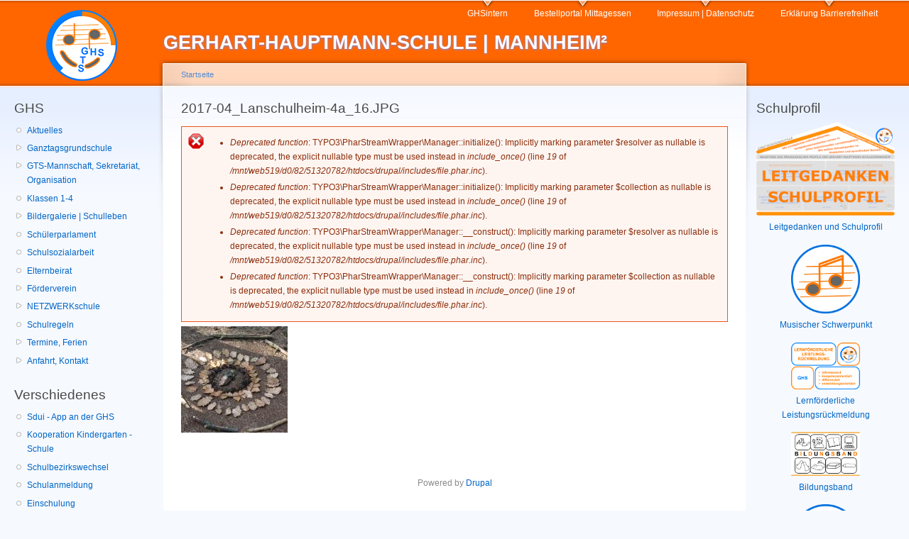

--- FILE ---
content_type: text/html; charset=utf-8
request_url: https://www.gerhart-hauptmann-schule-mannheim.de/file/14170
body_size: 15375
content:
<!DOCTYPE html PUBLIC "-//W3C//DTD XHTML+RDFa 1.0//EN"
  "http://www.w3.org/MarkUp/DTD/xhtml-rdfa-1.dtd">
<html xmlns="http://www.w3.org/1999/xhtml" xml:lang="de" version="XHTML+RDFa 1.0" dir="ltr">

<head profile="http://www.w3.org/1999/xhtml/vocab">
  <meta http-equiv="Content-Type" content="text/html; charset=utf-8" />
<meta name="Generator" content="Drupal 7 (http://drupal.org)" />
<link rel="canonical" href="/file/14170" />
<link rel="shortlink" href="/file/14170" />
<link rel="shortcut icon" href="https://www.gerhart-hauptmann-schule-mannheim.de/sites/default/files/garland_favicon_1.ico" type="image/vnd.microsoft.icon" />
  <title>2017-04_Lanschulheim-4a_16.JPG | GERHART-HAUPTMANN-SCHULE | MANNHEIM²</title>
  <link type="text/css" rel="stylesheet" href="https://www.gerhart-hauptmann-schule-mannheim.de/sites/default/files/css/css_xE-rWrJf-fncB6ztZfd2huxqgxu4WO-qwma6Xer30m4.css" media="all" />
<link type="text/css" rel="stylesheet" href="https://www.gerhart-hauptmann-schule-mannheim.de/sites/default/files/css/css_ujkXLg6FQZPQT-_NdgvNnxujRGxv7Q7Pn2CMqr5Qz-8.css" media="all" />
<link type="text/css" rel="stylesheet" href="https://www.gerhart-hauptmann-schule-mannheim.de/sites/default/files/css/css_DFpy4IbPE_bJEEmy5Ynr8ppwHxqt_JT078n5loaAFs8.css" media="all" />
<link type="text/css" rel="stylesheet" href="https://www.gerhart-hauptmann-schule-mannheim.de/sites/default/files/css/css_OpbQCoDw0bq7odFCJt1JWlTpfYSANSR7BAJhwvLv0bU.css" media="all" />
<link type="text/css" rel="stylesheet" href="https://www.gerhart-hauptmann-schule-mannheim.de/sites/default/files/css/css_k3snrbsthqot7V7ccRZHS9OkCZkwBv4adtNieIVlbEU.css" media="print" />

<!--[if lt IE 7]>
<link type="text/css" rel="stylesheet" href="https://www.gerhart-hauptmann-schule-mannheim.de/themes/garland/fix-ie.css?shl3of" media="all" />
<![endif]-->
  <script type="text/javascript" src="https://www.gerhart-hauptmann-schule-mannheim.de/sites/default/files/js/js_YD9ro0PAqY25gGWrTki6TjRUG8TdokmmxjfqpNNfzVU.js"></script>
<script type="text/javascript" src="https://www.gerhart-hauptmann-schule-mannheim.de/sites/default/files/js/js_gHk2gWJ_Qw_jU2qRiUmSl7d8oly1Cx7lQFrqcp3RXcI.js"></script>
<script type="text/javascript" src="https://www.gerhart-hauptmann-schule-mannheim.de/sites/default/files/js/js_aso_rxXzPA0eZXenigBAKdtRyabOgzTvEGFGRlfP5x4.js"></script>
<script type="text/javascript">
<!--//--><![CDATA[//><!--
jQuery.extend(Drupal.settings, {"basePath":"\/","pathPrefix":"","setHasJsCookie":0,"ajaxPageState":{"theme":"garland","theme_token":"OSdxXarJVhBAetzkR0Czd41qvRcuPezuBEvTze-eImk","js":{"misc\/jquery.js":1,"misc\/jquery-extend-3.4.0.js":1,"misc\/jquery-html-prefilter-3.5.0-backport.js":1,"misc\/jquery.once.js":1,"misc\/drupal.js":1,"sites\/all\/modules\/entityreference\/js\/entityreference.js":1,"public:\/\/languages\/de_-8ccg_wLnpAF7LkpBCYps5SbwuIySS9QZBviUl8KOSQ.js":1,"sites\/all\/libraries\/colorbox\/jquery.colorbox-min.js":1,"sites\/all\/modules\/colorbox\/js\/colorbox.js":1,"sites\/all\/modules\/colorbox\/styles\/default\/colorbox_style.js":1,"sites\/all\/modules\/colorbox\/js\/colorbox_load.js":1},"css":{"modules\/system\/system.base.css":1,"modules\/system\/system.menus.css":1,"modules\/system\/system.messages.css":1,"modules\/system\/system.theme.css":1,"modules\/book\/book.css":1,"modules\/comment\/comment.css":1,"modules\/field\/theme\/field.css":1,"modules\/node\/node.css":1,"modules\/poll\/poll.css":1,"modules\/user\/user.css":1,"sites\/all\/modules\/views\/css\/views.css":1,"sites\/all\/modules\/ckeditor\/css\/ckeditor.css":1,"sites\/all\/modules\/colorbox\/styles\/default\/colorbox_style.css":1,"sites\/all\/modules\/ctools\/css\/ctools.css":1,"themes\/garland\/style.css":1,"themes\/garland\/print.css":1,"themes\/garland\/fix-ie.css":1}},"colorbox":{"transition":"elastic","speed":"350","opacity":"0.85","slideshow":false,"slideshowAuto":true,"slideshowSpeed":"2500","slideshowStart":"start slideshow","slideshowStop":"stop slideshow","current":"{current} von {total}","previous":"\u00ab Zur\u00fcck","next":"Vor \u00bb","close":"Schlie\u00dfen","overlayClose":true,"returnFocus":true,"maxWidth":"98%","maxHeight":"98%","initialWidth":"300","initialHeight":"250","fixed":true,"scrolling":true,"mobiledetect":true,"mobiledevicewidth":"480px","file_public_path":"\/sites\/default\/files","specificPagesDefaultValue":"admin*\nimagebrowser*\nimg_assist*\nimce*\nnode\/add\/*\nnode\/*\/edit\nprint\/*\nprintpdf\/*\nsystem\/ajax\nsystem\/ajax\/*"}});
//--><!]]>
</script>
</head>
<body class="html not-front not-logged-in two-sidebars page-file page-file- page-file-14170 fluid-width" >
  <div id="skip-link">
    <a href="#main-content" class="element-invisible element-focusable">Skip to main content</a>
  </div>
      
  <div id="wrapper">
    <div id="container" class="clearfix">

      <div id="header">
        <div id="logo-floater">
                              <div id="branding"><strong><a href="/">
                          <img src="https://www.gerhart-hauptmann-schule-mannheim.de/sites/default/files/GHS-GTS-Logo_wei%C3%9F_0_0.png" alt="GERHART-HAUPTMANN-SCHULE | MANNHEIM² " title="GERHART-HAUPTMANN-SCHULE | MANNHEIM² " id="logo" />
                        <span>GERHART-HAUPTMANN-SCHULE | MANNHEIM²</span>            </a></strong></div>
                          </div>

        <h2 class="element-invisible">Main menu</h2><ul class="links inline main-menu"><li class="menu-291 first"><a href="/user" title="Anmeldung GTS-Mannschaft für den internen Bereich">GHSintern</a></li>
<li class="menu-5065"><a href="https://opc.bvs-catering.de/index.php" title="Bestellportal des Caterers für das Mittagessen">Bestellportal Mittagessen</a></li>
<li class="menu-126"><a href="/node/2" title="">Impressum | Datenschutz</a></li>
<li class="menu-5222 last"><a href="/Erklaerung-Barrierefreiheit">Erklärung Barrierefreiheit</a></li>
</ul>              </div> <!-- /#header -->

              <div id="sidebar-first" class="sidebar">
            <div class="region region-sidebar-first">
    <div id="block-system-navigation" class="block block-system block-menu clearfix">

    <h2 class="title">GHS</h2>
  
  <div class="content">
    <ul class="menu"><li class="first leaf"><a href="/" title="">Aktuelles</a></li>
<li class="collapsed"><a href="/GTS" title="Die Rhythmisierung des Tages und der Woche">Ganztagsgrundschule</a></li>
<li class="collapsed"><a href="/schulteam">GTS-Mannschaft, Sekretariat, Organisation</a></li>
<li class="leaf"><a href="/klassen" title="Grundschulklassen">Klassen 1-4</a></li>
<li class="collapsed"><a href="/galerien_2025_2026" title="Bildergalerie, Schulleben, Pressespiegel und Archiv">Bildergalerie | Schulleben</a></li>
<li class="leaf"><a href="/schuelerparlament">Schülerparlament</a></li>
<li class="leaf"><a href="/schulsozialarbeit" title="">Schulsozialarbeit</a></li>
<li class="leaf"><a href="/elternbeirat">Elternbeirat</a></li>
<li class="collapsed"><a href="/foerderverein">Förderverein</a></li>
<li class="collapsed"><a href="/netzwerk" title="Mindmap mit Kooperationen, Partner, Institutionen, Freunde der Schule">NETZWERKschule</a></li>
<li class="leaf"><a href="/node/29">Schulregeln</a></li>
<li class="collapsed"><a href="/termine">Termine, Ferien</a></li>
<li class="last collapsed"><a href="/anfahrt">Anfahrt, Kontakt</a></li>
</ul>  </div>
</div>
<div id="block-menu-menu-navigation2" class="block block-menu clearfix">

    <h2 class="title">Verschiedenes</h2>
  
  <div class="content">
    <ul class="menu"><li class="first leaf"><a href="/sdui">Sdui - App an der GHS</a></li>
<li class="leaf"><a href="/node/186">Kooperation Kindergarten - Schule</a></li>
<li class="leaf"><a href="/sbw">Schulbezirkswechsel</a></li>
<li class="leaf"><a href="/schulanmeldung">Schulanmeldung</a></li>
<li class="leaf"><a href="/node/1409">Einschulung</a></li>
<li class="leaf"><a href="/uebergang" title="Von der Grundschule in die weiterführenden Schulen">Übergang in Klasse 5</a></li>
<li class="leaf"><a href="/schulfruchtprogramm">EU-Schulprogramm-Obst</a></li>
<li class="leaf"><a href="/KliMA">KliMAaktive Schule</a></li>
<li class="leaf"><a href="/node/8" title="Namenspatron der Schule: Gerhart Hauptmann">Gerhart Hauptmann</a></li>
<li class="last leaf"><a href="/zeitleiste" title="Entwicklung der GHS | Zeitleiste und Archiv ">... die letzten Jahre</a></li>
</ul>  </div>
</div>
<div id="block-menu-menu-standort" class="block block-menu clearfix">

    <h2 class="title">Standort</h2>
  
  <div class="content">
    <ul class="menu"><li class="first leaf"><a href="/randzeitenbetreuung">Randzeitenbetreuung</a></li>
<li class="leaf"><a href="/bildungshaus" title="Standort des Bildungshauses">Bildungshaus</a></li>
<li class="collapsed"><a href="/recheninsel" title="Recheninsel - GHS für den Mannheimer Süden">Recheninsel</a></li>
<li class="last leaf"><a href="/node/5558" title="Standort der Kinderakademie Mannheim">Kinderakademie</a></li>
</ul>  </div>
</div>
  </div>
        </div>
      
      <div id="center"><div id="squeeze"><div class="right-corner"><div class="left-corner">
          <h2 class="element-invisible">You are here</h2><div class="breadcrumb"><a href="/">Startseite</a></div>                    <a id="main-content"></a>
          <div id="tabs-wrapper" class="clearfix">                                <h1 class="with-tabs">2017-04_Lanschulheim-4a_16.JPG</h1>
                              </div>                    <div class="messages error">
<h2 class="element-invisible">Error message</h2>
 <ul>
  <li><em class="placeholder">Deprecated function</em>: TYPO3\PharStreamWrapper\Manager::initialize(): Implicitly marking parameter $resolver as nullable is deprecated, the explicit nullable type must be used instead in <em class="placeholder">include_once()</em> (line <em class="placeholder">19</em> of <em class="placeholder">/mnt/web519/d0/82/51320782/htdocs/drupal/includes/file.phar.inc</em>).</li>
  <li><em class="placeholder">Deprecated function</em>: TYPO3\PharStreamWrapper\Manager::initialize(): Implicitly marking parameter $collection as nullable is deprecated, the explicit nullable type must be used instead in <em class="placeholder">include_once()</em> (line <em class="placeholder">19</em> of <em class="placeholder">/mnt/web519/d0/82/51320782/htdocs/drupal/includes/file.phar.inc</em>).</li>
  <li><em class="placeholder">Deprecated function</em>: TYPO3\PharStreamWrapper\Manager::__construct(): Implicitly marking parameter $resolver as nullable is deprecated, the explicit nullable type must be used instead in <em class="placeholder">include_once()</em> (line <em class="placeholder">19</em> of <em class="placeholder">/mnt/web519/d0/82/51320782/htdocs/drupal/includes/file.phar.inc</em>).</li>
  <li><em class="placeholder">Deprecated function</em>: TYPO3\PharStreamWrapper\Manager::__construct(): Implicitly marking parameter $collection as nullable is deprecated, the explicit nullable type must be used instead in <em class="placeholder">include_once()</em> (line <em class="placeholder">19</em> of <em class="placeholder">/mnt/web519/d0/82/51320782/htdocs/drupal/includes/file.phar.inc</em>).</li>
 </ul>
</div>
                              <div class="clearfix">
              <div class="region region-content">
    <div id="block-system-main" class="block block-system clearfix">

    
  <div class="content">
    <div id="file-14170" class="file file-image file-image-jpeg">

      
  
  <div class="content">
    <a href="https://www.gerhart-hauptmann-schule-mannheim.de/sites/default/files/node_gallery/2017-04_Lanschulheim-4a_16.JPG" title="2017-04_Lanschulheim-4a_16.JPG" class="colorbox" data-colorbox-gallery="gallery-all-Yxb9ApZFtQY" data-cbox-img-attrs="{&quot;title&quot;: &quot;&quot;, &quot;alt&quot;: &quot;&quot;}"><img src="https://www.gerhart-hauptmann-schule-mannheim.de/sites/default/files/styles/node_gallery_thumbnail/public/node_gallery/2017-04_Lanschulheim-4a_16.JPG?itok=MtRTtpjE" width="150" height="150" alt="" title="" /></a>  </div>

  
</div>
  </div>
</div>
  </div>
          </div>
                      <div class="region region-footer">
    <div id="block-system-powered-by" class="block block-system clearfix">

    
  <div class="content">
    <span>Powered by <a href="https://www.drupal.org">Drupal</a></span>  </div>
</div>
  </div>
      </div></div></div></div> <!-- /.left-corner, /.right-corner, /#squeeze, /#center -->

              <div id="sidebar-second" class="sidebar">
            <div class="region region-sidebar-second">
    <div id="block-block-13" class="block block-block clearfix">

    <h2 class="title">Schulprofil</h2>
  
  <div class="content">
    <p class="rtecenter"><a href="https://www.gerhart-hauptmann-schule-mannheim.de/schulprofil"><img alt="Abbildung, das die Leitgedanken und das Schulprofil der Schule symbolisiert" src="https://www.gerhart-hauptmann-schule-mannheim.de/sites/default/files/node_gallery/Schulprofil_Symbol_hp.png" style="width:100%" /></a><br />
<a href="https://www.gerhart-hauptmann-schule-mannheim.de/schulprofil">Leitgedanken und Schulprofil</a></p>

<p class="rtecenter"><a href="https://www.gerhart-hauptmann-schule-mannheim.de/musik"><img alt="Symbolbild für den Baustein Musischer Schwerpunkt" src="https://www.gerhart-hauptmann-schule-mannheim.de/sites/default/files/node_gallery/Musik_Bausteinsymbol.png" style="width:50%" /></a><br />
<a href="https://www.gerhart-hauptmann-schule-mannheim.de/musik">Musischer Schwerpunkt</a></p>

<p class="rtecenter"><a href="https://www.gerhart-hauptmann-schule-mannheim.de/LLr"><img alt="Symbolbild für den Baustein Lernförderliche Leistungsrückmeldung" src="https://www.gerhart-hauptmann-schule-mannheim.de/sites/default/files/node_gallery/LLr-Logo_f.png" style="width:50%" /></a><br />
<a href="https://www.gerhart-hauptmann-schule-mannheim.de/LLr">Lernförderliche Leistungsrückmeldung</a></p>

<p class="rtecenter"><a href="https://www.gerhart-hauptmann-schule-mannheim.de/bildungsband"><img alt="Symbolbild für den Baustein Bildungsband" src="https://www.gerhart-hauptmann-schule-mannheim.de/sites/default/files/node_gallery/BB_Logo_03.jpg" style="width:50%" /></a><br />
<a href="https://www.gerhart-hauptmann-schule-mannheim.de/bildungsband">Bildungsband</a></p>

<p class="rtecenter"><a href="https://www.gerhart-hauptmann-schule-mannheim.de/sprachfoerderung-biss"><img alt="Symbolbild für den Baustein Sprach- und Leseförderung" src="https://www.gerhart-hauptmann-schule-mannheim.de/sites/default/files/node_gallery/Sprach-Lesefoerderung-Bausteinsymbol_BiSS.png" style="width:50%" /></a><br />
<a href="https://www.gerhart-hauptmann-schule-mannheim.de/sprachfoerderung-biss">Sprach- und Leseförderung mit BiSS</a></p>

<p class="rtecenter"> <a href="https://www.gerhart-hauptmann-schule-mannheim.de/bildungshaus"><img alt="Symbolbild für den Baustein Bildungshaus für 3 bis 10jährige" src="https://www.gerhart-hauptmann-schule-mannheim.de/sites/default/files/node_gallery/Bildungshaus_Bausteinsymbol-rund.png" style="width:50%" /><br />
Bildungshaus | 3-10 jährige</a></p>

<hr />
<p class="rtecenter"><a href="https://www.gerhart-hauptmann-schule-mannheim.de/mach-mit"><img alt="Symbolbild für den Baustein Mach mit!" src="https://www.gerhart-hauptmann-schule-mannheim.de/sites/default/files/node_gallery/Logo_Mach-mit.png" style="width:50%" /><br />
Mach mit!</a></p>
  </div>
</div>
  </div>
        </div>
      
    </div> <!-- /#container -->
  </div> <!-- /#wrapper -->
  </body>
</html>
